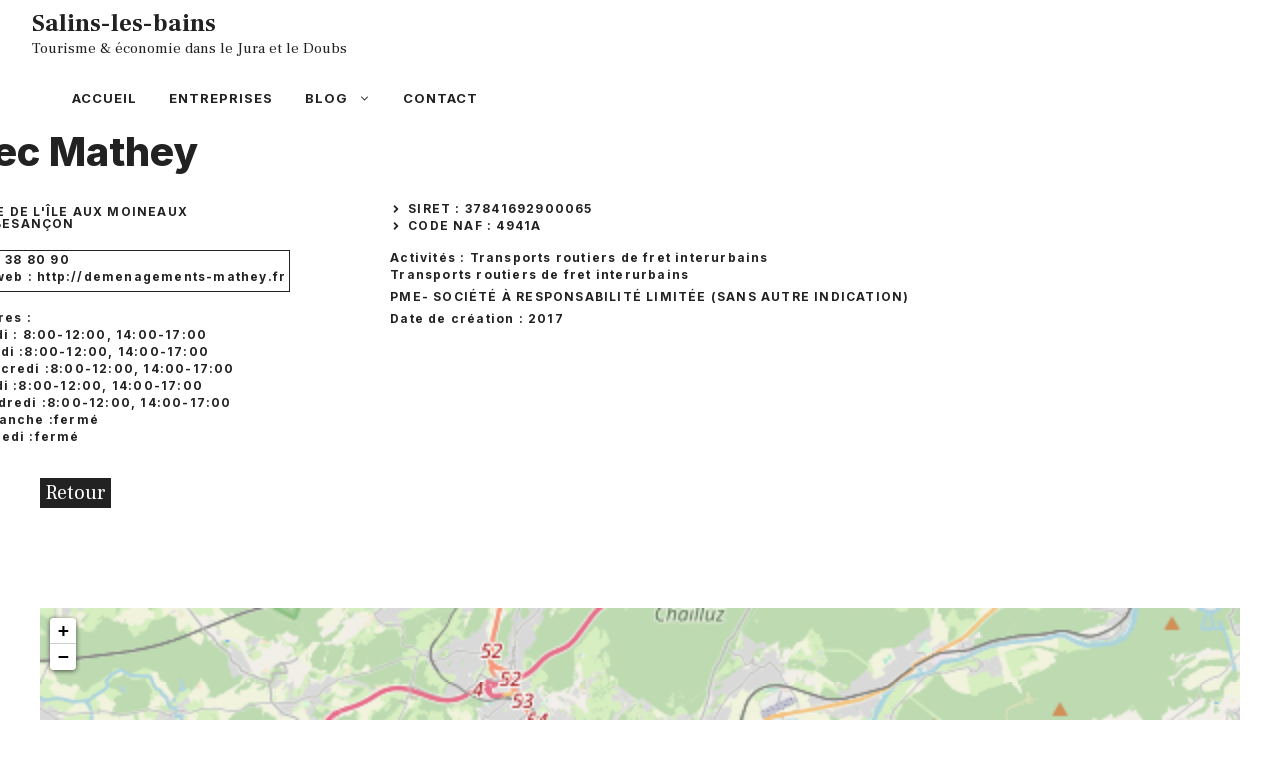

--- FILE ---
content_type: text/html; charset=UTF-8
request_url: https://www.salins-les-bains.com/entreprise/avec-mathey-besancon/
body_size: 13173
content:
<!DOCTYPE html>
<html lang="fr-FR">
<head>
	<meta charset="UTF-8">
	<title>Avec Mathey &#8211; Besançon &#8211; Salins-les-bains</title>
<meta name='robots' content='max-image-preview:large' />
<meta name="viewport" content="width=device-width, initial-scale=1"><link href='https://fonts.gstatic.com' crossorigin rel='preconnect' />
<link href='https://fonts.googleapis.com' crossorigin rel='preconnect' />
<link rel="alternate" type="application/rss+xml" title="Salins-les-bains &raquo; Flux" href="https://www.salins-les-bains.com/feed/" />
<link rel="alternate" title="oEmbed (JSON)" type="application/json+oembed" href="https://www.salins-les-bains.com/wp-json/oembed/1.0/embed?url=https%3A%2F%2Fwww.salins-les-bains.com%2Fentreprise%2Favec-mathey-besancon%2F" />
<link rel="alternate" title="oEmbed (XML)" type="text/xml+oembed" href="https://www.salins-les-bains.com/wp-json/oembed/1.0/embed?url=https%3A%2F%2Fwww.salins-les-bains.com%2Fentreprise%2Favec-mathey-besancon%2F&#038;format=xml" />
<style id='wp-img-auto-sizes-contain-inline-css'>
img:is([sizes=auto i],[sizes^="auto," i]){contain-intrinsic-size:3000px 1500px}
/*# sourceURL=wp-img-auto-sizes-contain-inline-css */
</style>
<style id='wp-emoji-styles-inline-css'>

	img.wp-smiley, img.emoji {
		display: inline !important;
		border: none !important;
		box-shadow: none !important;
		height: 1em !important;
		width: 1em !important;
		margin: 0 0.07em !important;
		vertical-align: -0.1em !important;
		background: none !important;
		padding: 0 !important;
	}
/*# sourceURL=wp-emoji-styles-inline-css */
</style>
<style id='wp-block-library-inline-css'>
:root{--wp-block-synced-color:#7a00df;--wp-block-synced-color--rgb:122,0,223;--wp-bound-block-color:var(--wp-block-synced-color);--wp-editor-canvas-background:#ddd;--wp-admin-theme-color:#007cba;--wp-admin-theme-color--rgb:0,124,186;--wp-admin-theme-color-darker-10:#006ba1;--wp-admin-theme-color-darker-10--rgb:0,107,160.5;--wp-admin-theme-color-darker-20:#005a87;--wp-admin-theme-color-darker-20--rgb:0,90,135;--wp-admin-border-width-focus:2px}@media (min-resolution:192dpi){:root{--wp-admin-border-width-focus:1.5px}}.wp-element-button{cursor:pointer}:root .has-very-light-gray-background-color{background-color:#eee}:root .has-very-dark-gray-background-color{background-color:#313131}:root .has-very-light-gray-color{color:#eee}:root .has-very-dark-gray-color{color:#313131}:root .has-vivid-green-cyan-to-vivid-cyan-blue-gradient-background{background:linear-gradient(135deg,#00d084,#0693e3)}:root .has-purple-crush-gradient-background{background:linear-gradient(135deg,#34e2e4,#4721fb 50%,#ab1dfe)}:root .has-hazy-dawn-gradient-background{background:linear-gradient(135deg,#faaca8,#dad0ec)}:root .has-subdued-olive-gradient-background{background:linear-gradient(135deg,#fafae1,#67a671)}:root .has-atomic-cream-gradient-background{background:linear-gradient(135deg,#fdd79a,#004a59)}:root .has-nightshade-gradient-background{background:linear-gradient(135deg,#330968,#31cdcf)}:root .has-midnight-gradient-background{background:linear-gradient(135deg,#020381,#2874fc)}:root{--wp--preset--font-size--normal:16px;--wp--preset--font-size--huge:42px}.has-regular-font-size{font-size:1em}.has-larger-font-size{font-size:2.625em}.has-normal-font-size{font-size:var(--wp--preset--font-size--normal)}.has-huge-font-size{font-size:var(--wp--preset--font-size--huge)}.has-text-align-center{text-align:center}.has-text-align-left{text-align:left}.has-text-align-right{text-align:right}.has-fit-text{white-space:nowrap!important}#end-resizable-editor-section{display:none}.aligncenter{clear:both}.items-justified-left{justify-content:flex-start}.items-justified-center{justify-content:center}.items-justified-right{justify-content:flex-end}.items-justified-space-between{justify-content:space-between}.screen-reader-text{border:0;clip-path:inset(50%);height:1px;margin:-1px;overflow:hidden;padding:0;position:absolute;width:1px;word-wrap:normal!important}.screen-reader-text:focus{background-color:#ddd;clip-path:none;color:#444;display:block;font-size:1em;height:auto;left:5px;line-height:normal;padding:15px 23px 14px;text-decoration:none;top:5px;width:auto;z-index:100000}html :where(.has-border-color){border-style:solid}html :where([style*=border-top-color]){border-top-style:solid}html :where([style*=border-right-color]){border-right-style:solid}html :where([style*=border-bottom-color]){border-bottom-style:solid}html :where([style*=border-left-color]){border-left-style:solid}html :where([style*=border-width]){border-style:solid}html :where([style*=border-top-width]){border-top-style:solid}html :where([style*=border-right-width]){border-right-style:solid}html :where([style*=border-bottom-width]){border-bottom-style:solid}html :where([style*=border-left-width]){border-left-style:solid}html :where(img[class*=wp-image-]){height:auto;max-width:100%}:where(figure){margin:0 0 1em}html :where(.is-position-sticky){--wp-admin--admin-bar--position-offset:var(--wp-admin--admin-bar--height,0px)}@media screen and (max-width:600px){html :where(.is-position-sticky){--wp-admin--admin-bar--position-offset:0px}}

/*# sourceURL=wp-block-library-inline-css */
</style><style id='wp-block-paragraph-inline-css'>
.is-small-text{font-size:.875em}.is-regular-text{font-size:1em}.is-large-text{font-size:2.25em}.is-larger-text{font-size:3em}.has-drop-cap:not(:focus):first-letter{float:left;font-size:8.4em;font-style:normal;font-weight:100;line-height:.68;margin:.05em .1em 0 0;text-transform:uppercase}body.rtl .has-drop-cap:not(:focus):first-letter{float:none;margin-left:.1em}p.has-drop-cap.has-background{overflow:hidden}:root :where(p.has-background){padding:1.25em 2.375em}:where(p.has-text-color:not(.has-link-color)) a{color:inherit}p.has-text-align-left[style*="writing-mode:vertical-lr"],p.has-text-align-right[style*="writing-mode:vertical-rl"]{rotate:180deg}
/*# sourceURL=https://www.salins-les-bains.com/wp-includes/blocks/paragraph/style.min.css */
</style>
<style id='global-styles-inline-css'>
:root{--wp--preset--aspect-ratio--square: 1;--wp--preset--aspect-ratio--4-3: 4/3;--wp--preset--aspect-ratio--3-4: 3/4;--wp--preset--aspect-ratio--3-2: 3/2;--wp--preset--aspect-ratio--2-3: 2/3;--wp--preset--aspect-ratio--16-9: 16/9;--wp--preset--aspect-ratio--9-16: 9/16;--wp--preset--color--black: #000000;--wp--preset--color--cyan-bluish-gray: #abb8c3;--wp--preset--color--white: #ffffff;--wp--preset--color--pale-pink: #f78da7;--wp--preset--color--vivid-red: #cf2e2e;--wp--preset--color--luminous-vivid-orange: #ff6900;--wp--preset--color--luminous-vivid-amber: #fcb900;--wp--preset--color--light-green-cyan: #7bdcb5;--wp--preset--color--vivid-green-cyan: #00d084;--wp--preset--color--pale-cyan-blue: #8ed1fc;--wp--preset--color--vivid-cyan-blue: #0693e3;--wp--preset--color--vivid-purple: #9b51e0;--wp--preset--color--contrast: var(--contrast);--wp--preset--color--contrast-2: var(--contrast-2);--wp--preset--color--contrast-3: var(--contrast-3);--wp--preset--color--base: var(--base);--wp--preset--color--base-2: var(--base-2);--wp--preset--color--base-3: var(--base-3);--wp--preset--color--accent: var(--accent);--wp--preset--gradient--vivid-cyan-blue-to-vivid-purple: linear-gradient(135deg,rgb(6,147,227) 0%,rgb(155,81,224) 100%);--wp--preset--gradient--light-green-cyan-to-vivid-green-cyan: linear-gradient(135deg,rgb(122,220,180) 0%,rgb(0,208,130) 100%);--wp--preset--gradient--luminous-vivid-amber-to-luminous-vivid-orange: linear-gradient(135deg,rgb(252,185,0) 0%,rgb(255,105,0) 100%);--wp--preset--gradient--luminous-vivid-orange-to-vivid-red: linear-gradient(135deg,rgb(255,105,0) 0%,rgb(207,46,46) 100%);--wp--preset--gradient--very-light-gray-to-cyan-bluish-gray: linear-gradient(135deg,rgb(238,238,238) 0%,rgb(169,184,195) 100%);--wp--preset--gradient--cool-to-warm-spectrum: linear-gradient(135deg,rgb(74,234,220) 0%,rgb(151,120,209) 20%,rgb(207,42,186) 40%,rgb(238,44,130) 60%,rgb(251,105,98) 80%,rgb(254,248,76) 100%);--wp--preset--gradient--blush-light-purple: linear-gradient(135deg,rgb(255,206,236) 0%,rgb(152,150,240) 100%);--wp--preset--gradient--blush-bordeaux: linear-gradient(135deg,rgb(254,205,165) 0%,rgb(254,45,45) 50%,rgb(107,0,62) 100%);--wp--preset--gradient--luminous-dusk: linear-gradient(135deg,rgb(255,203,112) 0%,rgb(199,81,192) 50%,rgb(65,88,208) 100%);--wp--preset--gradient--pale-ocean: linear-gradient(135deg,rgb(255,245,203) 0%,rgb(182,227,212) 50%,rgb(51,167,181) 100%);--wp--preset--gradient--electric-grass: linear-gradient(135deg,rgb(202,248,128) 0%,rgb(113,206,126) 100%);--wp--preset--gradient--midnight: linear-gradient(135deg,rgb(2,3,129) 0%,rgb(40,116,252) 100%);--wp--preset--font-size--small: 13px;--wp--preset--font-size--medium: 20px;--wp--preset--font-size--large: 36px;--wp--preset--font-size--x-large: 42px;--wp--preset--spacing--20: 0.44rem;--wp--preset--spacing--30: 0.67rem;--wp--preset--spacing--40: 1rem;--wp--preset--spacing--50: 1.5rem;--wp--preset--spacing--60: 2.25rem;--wp--preset--spacing--70: 3.38rem;--wp--preset--spacing--80: 5.06rem;--wp--preset--shadow--natural: 6px 6px 9px rgba(0, 0, 0, 0.2);--wp--preset--shadow--deep: 12px 12px 50px rgba(0, 0, 0, 0.4);--wp--preset--shadow--sharp: 6px 6px 0px rgba(0, 0, 0, 0.2);--wp--preset--shadow--outlined: 6px 6px 0px -3px rgb(255, 255, 255), 6px 6px rgb(0, 0, 0);--wp--preset--shadow--crisp: 6px 6px 0px rgb(0, 0, 0);}:where(.is-layout-flex){gap: 0.5em;}:where(.is-layout-grid){gap: 0.5em;}body .is-layout-flex{display: flex;}.is-layout-flex{flex-wrap: wrap;align-items: center;}.is-layout-flex > :is(*, div){margin: 0;}body .is-layout-grid{display: grid;}.is-layout-grid > :is(*, div){margin: 0;}:where(.wp-block-columns.is-layout-flex){gap: 2em;}:where(.wp-block-columns.is-layout-grid){gap: 2em;}:where(.wp-block-post-template.is-layout-flex){gap: 1.25em;}:where(.wp-block-post-template.is-layout-grid){gap: 1.25em;}.has-black-color{color: var(--wp--preset--color--black) !important;}.has-cyan-bluish-gray-color{color: var(--wp--preset--color--cyan-bluish-gray) !important;}.has-white-color{color: var(--wp--preset--color--white) !important;}.has-pale-pink-color{color: var(--wp--preset--color--pale-pink) !important;}.has-vivid-red-color{color: var(--wp--preset--color--vivid-red) !important;}.has-luminous-vivid-orange-color{color: var(--wp--preset--color--luminous-vivid-orange) !important;}.has-luminous-vivid-amber-color{color: var(--wp--preset--color--luminous-vivid-amber) !important;}.has-light-green-cyan-color{color: var(--wp--preset--color--light-green-cyan) !important;}.has-vivid-green-cyan-color{color: var(--wp--preset--color--vivid-green-cyan) !important;}.has-pale-cyan-blue-color{color: var(--wp--preset--color--pale-cyan-blue) !important;}.has-vivid-cyan-blue-color{color: var(--wp--preset--color--vivid-cyan-blue) !important;}.has-vivid-purple-color{color: var(--wp--preset--color--vivid-purple) !important;}.has-black-background-color{background-color: var(--wp--preset--color--black) !important;}.has-cyan-bluish-gray-background-color{background-color: var(--wp--preset--color--cyan-bluish-gray) !important;}.has-white-background-color{background-color: var(--wp--preset--color--white) !important;}.has-pale-pink-background-color{background-color: var(--wp--preset--color--pale-pink) !important;}.has-vivid-red-background-color{background-color: var(--wp--preset--color--vivid-red) !important;}.has-luminous-vivid-orange-background-color{background-color: var(--wp--preset--color--luminous-vivid-orange) !important;}.has-luminous-vivid-amber-background-color{background-color: var(--wp--preset--color--luminous-vivid-amber) !important;}.has-light-green-cyan-background-color{background-color: var(--wp--preset--color--light-green-cyan) !important;}.has-vivid-green-cyan-background-color{background-color: var(--wp--preset--color--vivid-green-cyan) !important;}.has-pale-cyan-blue-background-color{background-color: var(--wp--preset--color--pale-cyan-blue) !important;}.has-vivid-cyan-blue-background-color{background-color: var(--wp--preset--color--vivid-cyan-blue) !important;}.has-vivid-purple-background-color{background-color: var(--wp--preset--color--vivid-purple) !important;}.has-black-border-color{border-color: var(--wp--preset--color--black) !important;}.has-cyan-bluish-gray-border-color{border-color: var(--wp--preset--color--cyan-bluish-gray) !important;}.has-white-border-color{border-color: var(--wp--preset--color--white) !important;}.has-pale-pink-border-color{border-color: var(--wp--preset--color--pale-pink) !important;}.has-vivid-red-border-color{border-color: var(--wp--preset--color--vivid-red) !important;}.has-luminous-vivid-orange-border-color{border-color: var(--wp--preset--color--luminous-vivid-orange) !important;}.has-luminous-vivid-amber-border-color{border-color: var(--wp--preset--color--luminous-vivid-amber) !important;}.has-light-green-cyan-border-color{border-color: var(--wp--preset--color--light-green-cyan) !important;}.has-vivid-green-cyan-border-color{border-color: var(--wp--preset--color--vivid-green-cyan) !important;}.has-pale-cyan-blue-border-color{border-color: var(--wp--preset--color--pale-cyan-blue) !important;}.has-vivid-cyan-blue-border-color{border-color: var(--wp--preset--color--vivid-cyan-blue) !important;}.has-vivid-purple-border-color{border-color: var(--wp--preset--color--vivid-purple) !important;}.has-vivid-cyan-blue-to-vivid-purple-gradient-background{background: var(--wp--preset--gradient--vivid-cyan-blue-to-vivid-purple) !important;}.has-light-green-cyan-to-vivid-green-cyan-gradient-background{background: var(--wp--preset--gradient--light-green-cyan-to-vivid-green-cyan) !important;}.has-luminous-vivid-amber-to-luminous-vivid-orange-gradient-background{background: var(--wp--preset--gradient--luminous-vivid-amber-to-luminous-vivid-orange) !important;}.has-luminous-vivid-orange-to-vivid-red-gradient-background{background: var(--wp--preset--gradient--luminous-vivid-orange-to-vivid-red) !important;}.has-very-light-gray-to-cyan-bluish-gray-gradient-background{background: var(--wp--preset--gradient--very-light-gray-to-cyan-bluish-gray) !important;}.has-cool-to-warm-spectrum-gradient-background{background: var(--wp--preset--gradient--cool-to-warm-spectrum) !important;}.has-blush-light-purple-gradient-background{background: var(--wp--preset--gradient--blush-light-purple) !important;}.has-blush-bordeaux-gradient-background{background: var(--wp--preset--gradient--blush-bordeaux) !important;}.has-luminous-dusk-gradient-background{background: var(--wp--preset--gradient--luminous-dusk) !important;}.has-pale-ocean-gradient-background{background: var(--wp--preset--gradient--pale-ocean) !important;}.has-electric-grass-gradient-background{background: var(--wp--preset--gradient--electric-grass) !important;}.has-midnight-gradient-background{background: var(--wp--preset--gradient--midnight) !important;}.has-small-font-size{font-size: var(--wp--preset--font-size--small) !important;}.has-medium-font-size{font-size: var(--wp--preset--font-size--medium) !important;}.has-large-font-size{font-size: var(--wp--preset--font-size--large) !important;}.has-x-large-font-size{font-size: var(--wp--preset--font-size--x-large) !important;}
/*# sourceURL=global-styles-inline-css */
</style>

<style id='classic-theme-styles-inline-css'>
/*! This file is auto-generated */
.wp-block-button__link{color:#fff;background-color:#32373c;border-radius:9999px;box-shadow:none;text-decoration:none;padding:calc(.667em + 2px) calc(1.333em + 2px);font-size:1.125em}.wp-block-file__button{background:#32373c;color:#fff;text-decoration:none}
/*# sourceURL=/wp-includes/css/classic-themes.min.css */
</style>
<link rel='stylesheet' id='contact-form-7-css' href='https://www.salins-les-bains.com/wp-content/plugins/contact-form-7/includes/css/styles.css?ver=6.1.4' media='all' />
<link rel='stylesheet' id='generate-style-css' href='https://www.salins-les-bains.com/wp-content/themes/generatepress/assets/css/main.min.css?ver=3.6.0' media='all' />
<style id='generate-style-inline-css'>
.no-featured-image-padding .featured-image {margin-left:-30px;margin-right:-20px;}.post-image-above-header .no-featured-image-padding .inside-article .featured-image {margin-top:-80px;}@media (max-width:768px){.no-featured-image-padding .featured-image {margin-left:-24px;margin-right:-24px;}.post-image-above-header .no-featured-image-padding .inside-article .featured-image {margin-top:-16px;}}
.is-right-sidebar{width:45%;}.is-left-sidebar{width:30%;}.site-content .content-area{width:100%;}@media (max-width: 768px){.main-navigation .menu-toggle,.sidebar-nav-mobile:not(#sticky-placeholder){display:block;}.main-navigation ul,.gen-sidebar-nav,.main-navigation:not(.slideout-navigation):not(.toggled) .main-nav > ul,.has-inline-mobile-toggle #site-navigation .inside-navigation > *:not(.navigation-search):not(.main-nav){display:none;}.nav-align-right .inside-navigation,.nav-align-center .inside-navigation{justify-content:space-between;}}
.dynamic-author-image-rounded{border-radius:100%;}.dynamic-featured-image, .dynamic-author-image{vertical-align:middle;}.one-container.blog .dynamic-content-template:not(:last-child), .one-container.archive .dynamic-content-template:not(:last-child){padding-bottom:0px;}.dynamic-entry-excerpt > p:last-child{margin-bottom:0px;}
/*# sourceURL=generate-style-inline-css */
</style>
<link rel='stylesheet' id='generate-google-fonts-css' href='https://fonts.googleapis.com/css?family=Frank+Ruhl+Libre%3A300%2Cregular%2C500%2C700%2C900%7CInter%3A100%2C200%2C300%2Cregular%2C500%2C600%2C700%2C800%2C900&#038;display=auto&#038;ver=3.6.0' media='all' />
<link rel='stylesheet' id='generatepress-dynamic-css' href='https://www.salins-les-bains.com/wp-content/uploads/generatepress/style.min.css?ver=1761082039' media='all' />
<style id='generateblocks-inline-css'>
.gb-container-215ca2b7{margin-top:30px;margin-right:30px;margin-bottom:0px;position:relative;z-index:10;}.gb-grid-wrapper > .gb-grid-column-215ca2b7 > .gb-container{display:flex;flex-direction:column;height:100%;}.gb-container-85529cf0{margin-top:-60px;background-color:var(--contrast);color:var(--base-3);}.gb-container-85529cf0 > .gb-inside-container{padding:120px 30px 100px;max-width:1200px;margin-left:auto;margin-right:auto;}.gb-grid-wrapper > .gb-grid-column-85529cf0 > .gb-container{display:flex;flex-direction:column;height:100%;}.gb-grid-wrapper > .gb-grid-column-1a8bf5cb{width:33.33%;}.gb-grid-wrapper > .gb-grid-column-1a8bf5cb > .gb-container{display:flex;flex-direction:column;height:100%;}.gb-container-db173c73{text-align:center;}.gb-grid-wrapper > .gb-grid-column-db173c73{width:33.33%;}.gb-grid-wrapper > .gb-grid-column-db173c73 > .gb-container{display:flex;flex-direction:column;height:100%;}.gb-grid-wrapper > .gb-grid-column-6da1cb9a{width:33.33%;}.gb-grid-wrapper > .gb-grid-column-6da1cb9a > .gb-container{display:flex;flex-direction:column;height:100%;}.gb-container-4c174993{max-width:1200px;margin-left:auto;margin-right:auto;}.gb-container-4c174993 > .gb-inside-container{max-width:1200px;margin-left:auto;margin-right:auto;}.gb-grid-wrapper > .gb-grid-column-4c174993 > .gb-container{display:flex;flex-direction:column;height:100%;}.gb-container-b2a42cb5{margin-bottom:0px;}.gb-container-b2a42cb5 > .gb-inside-container{max-width:1200px;margin-left:auto;margin-right:auto;}.gb-grid-wrapper > .gb-grid-column-b2a42cb5 > .gb-container{display:flex;flex-direction:column;height:100%;}.gb-container-39ac12ec{margin-bottom:20px;}.gb-grid-wrapper > .gb-grid-column-39ac12ec{width:50%;}.gb-grid-wrapper > .gb-grid-column-39ac12ec > .gb-container{display:flex;flex-direction:column;height:100%;}.gb-container-39ac12ec.inline-post-meta-area > .gb-inside-container{display:flex;align-items:center;justify-content:flex-start;}.gb-container-728611a8{border:1px solid;}.gb-container-728611a8 > .gb-inside-container{padding:3px;max-width:1200px;margin-left:auto;margin-right:auto;}.gb-grid-wrapper > .gb-grid-column-728611a8 > .gb-container{display:flex;flex-direction:column;height:100%;}.gb-container-c7148800{margin-bottom:5px;}.gb-container-c7148800 > .gb-inside-container{max-width:1200px;margin-left:auto;margin-right:auto;}.gb-grid-wrapper > .gb-grid-column-c7148800 > .gb-container{display:flex;flex-direction:column;height:100%;}.gb-container-406f404d{margin-left:20px;border-top-left-radius:5px;border-bottom-left-radius:5px;border-left-width:1px;border-left-style:solid;}.gb-container-406f404d > .gb-inside-container{padding-left:10px;max-width:1200px;margin-left:auto;margin-right:auto;}.gb-grid-wrapper > .gb-grid-column-406f404d > .gb-container{display:flex;flex-direction:column;height:100%;}.gb-container-9ebdfd1b{margin-top:55px;}.gb-grid-wrapper > .gb-grid-column-9ebdfd1b{width:50%;}.gb-grid-wrapper > .gb-grid-column-9ebdfd1b > .gb-container{display:flex;flex-direction:column;height:100%;}.gb-container-f20d79b9{margin-bottom:10px;}.gb-container-f20d79b9 > .gb-inside-container{max-width:1200px;margin-left:auto;margin-right:auto;}.gb-grid-wrapper > .gb-grid-column-f20d79b9 > .gb-container{display:flex;flex-direction:column;height:100%;}.gb-container-62b0276c{margin-bottom:10px;}.gb-container-62b0276c > .gb-inside-container{max-width:1200px;margin-left:auto;margin-right:auto;}.gb-grid-wrapper > .gb-grid-column-62b0276c > .gb-container{display:flex;flex-direction:column;height:100%;}.gb-container-652166e2{margin-bottom:10px;}.gb-grid-wrapper > .gb-grid-column-652166e2{width:100%;}.gb-grid-wrapper > .gb-grid-column-652166e2 > .gb-container{display:flex;flex-direction:column;height:100%;}.gb-container-652166e2.inline-post-meta-area > .gb-inside-container{display:flex;align-items:center;justify-content:flex-start;}.gb-container-8b2f8baf > .gb-inside-container{max-width:1200px;margin-left:auto;margin-right:auto;}.gb-grid-wrapper > .gb-grid-column-8b2f8baf > .gb-container{display:flex;flex-direction:column;height:100%;}.gb-container-3c9e3b55 > .gb-inside-container{max-width:1200px;margin-left:auto;margin-right:auto;}.gb-grid-wrapper > .gb-grid-column-3c9e3b55 > .gb-container{display:flex;flex-direction:column;height:100%;}.gb-container-a60b50c6{margin-top:100px;min-height:500px;max-width:1200px;margin-left:auto;margin-right:auto;}.gb-grid-wrapper > .gb-grid-column-a60b50c6 > .gb-container{display:flex;flex-direction:column;height:100%;}h2.gb-headline-63d5de93{text-align:right;margin-bottom:0px;display:flex;justify-content:flex-end;align-items:center;}h2.gb-headline-63d5de93 .gb-icon{line-height:0;color:#4e72ce;display:inline-flex;}h2.gb-headline-63d5de93 .gb-icon svg{width:120px;height:120px;fill:currentColor;}p.gb-headline-29bd7637{font-size:17px;margin-bottom:5px;color:var(--base-3);}div.gb-headline-ca0bf125{text-align:left;padding-right:0px;margin-right:5px;}div.gb-headline-1703c910{text-align:left;padding-left:0px;margin-left:0px;}div.gb-headline-f76194e1{text-transform:lowercase;margin-bottom:5px;display:flex;align-items:center;}div.gb-headline-f76194e1 .gb-icon{line-height:0;padding-right:0.5em;display:inline-flex;}div.gb-headline-f76194e1 .gb-icon svg{width:1em;height:1em;fill:currentColor;}div.gb-headline-6c6e32e7{text-transform:lowercase;margin-bottom:5px;display:flex;align-items:center;}div.gb-headline-6c6e32e7 .gb-icon{line-height:0;padding-right:0.5em;display:inline-flex;}div.gb-headline-6c6e32e7 .gb-icon svg{width:1em;height:1em;fill:currentColor;}div.gb-headline-791fda9b{text-transform:lowercase;margin-bottom:5px;display:flex;align-items:center;}div.gb-headline-791fda9b .gb-icon{line-height:0;padding-right:0.5em;display:inline-flex;}div.gb-headline-791fda9b .gb-icon svg{width:1em;height:1em;fill:currentColor;}div.gb-headline-d98a1b72{text-transform:lowercase;margin-top:20px;margin-bottom:5px;display:flex;align-items:center;}div.gb-headline-d98a1b72 .gb-icon{line-height:0;padding-right:0.5em;display:inline-flex;}div.gb-headline-d98a1b72 .gb-icon svg{width:1em;height:1em;fill:currentColor;}div.gb-headline-0d29104f{text-transform:lowercase;margin-bottom:5px;}div.gb-headline-2398ae65{text-transform:lowercase;margin-bottom:5px;}div.gb-headline-769bbb18{text-transform:lowercase;margin-bottom:5px;}div.gb-headline-c0148191{text-transform:lowercase;margin-bottom:5px;}div.gb-headline-4bcca2cd{text-transform:lowercase;margin-bottom:5px;}div.gb-headline-68d66ea8{text-transform:lowercase;margin-bottom:5px;}div.gb-headline-6cebc73c{text-transform:lowercase;margin-bottom:5px;}div.gb-headline-2961dbe8{text-transform:uppercase;margin-top:20px;margin-bottom:5px;display:flex;align-items:center;}div.gb-headline-2961dbe8 .gb-icon{line-height:0;padding-right:0.5em;display:inline-flex;}div.gb-headline-2961dbe8 .gb-icon svg{width:1em;height:1em;fill:currentColor;}div.gb-headline-2703d49a{text-align:left;padding-right:0px;margin-right:5px;display:flex;justify-content:flex-start;align-items:center;}div.gb-headline-2703d49a .gb-icon{line-height:0;padding-right:0.5em;display:inline-flex;}div.gb-headline-2703d49a .gb-icon svg{width:1em;height:1em;fill:currentColor;}div.gb-headline-4dd3e2a5{text-transform:initial;margin-top:20px;margin-bottom:5px;}div.gb-headline-633473f2{text-transform:initial;text-align:left;padding-right:0px;margin-right:5px;}div.gb-headline-d5cf7f8e{text-align:left;padding-left:0px;margin-left:0px;}div.gb-headline-1cbf1ccc{text-align:left;padding-left:0px;margin-left:0px;}div.gb-headline-52c6c7b3{text-transform:initial;text-align:left;padding-left:0px;}.gb-grid-wrapper-aea9c088{display:flex;flex-wrap:wrap;}.gb-grid-wrapper-aea9c088 > .gb-grid-column{box-sizing:border-box;}.gb-grid-wrapper-d1a34353{display:flex;flex-wrap:wrap;margin-left:-100px;}.gb-grid-wrapper-d1a34353 > .gb-grid-column{box-sizing:border-box;padding-left:100px;}.gb-grid-wrapper-a25978ee{display:flex;flex-wrap:wrap;}.gb-grid-wrapper-a25978ee > .gb-grid-column{box-sizing:border-box;}.gb-button-wrapper{display:flex;flex-wrap:wrap;align-items:flex-start;justify-content:flex-start;clear:both;}.gb-button-wrapper-a18c1c1d{justify-content:center;}.gb-button-wrapper a.gb-button-67824a07, .gb-button-wrapper a.gb-button-67824a07:visited{font-size:17px;padding:0;margin-right:20px;color:var(--base-3);text-decoration:none;display:inline-flex;align-items:center;justify-content:center;text-align:center;}.gb-button-wrapper a.gb-button-67824a07:hover, .gb-button-wrapper a.gb-button-67824a07:active, .gb-button-wrapper a.gb-button-67824a07:focus{color:var(--base-2);}.gb-button-wrapper a.gb-button-9d1c1486, .gb-button-wrapper a.gb-button-9d1c1486:visited{padding:0 5px;margin-top:30px;background-color:var(--contrast);color:#ffffff;text-decoration:none;display:inline-flex;align-items:center;justify-content:center;text-align:center;}.gb-button-wrapper a.gb-button-9d1c1486:hover, .gb-button-wrapper a.gb-button-9d1c1486:active, .gb-button-wrapper a.gb-button-9d1c1486:focus{background-color:var(--accent);color:#ffffff;}@media (max-width: 1024px) {.gb-container-85529cf0 > .gb-inside-container{padding:120px 60px;}}@media (max-width: 767px) {.gb-container-85529cf0 > .gb-inside-container{padding:100px 40px;}.gb-grid-wrapper > .gb-grid-column-1a8bf5cb{width:100%;}.gb-grid-wrapper > .gb-grid-column-db173c73{width:100%;}.gb-grid-wrapper > .gb-grid-column-6da1cb9a{width:100%;}.gb-grid-wrapper > .gb-grid-column-39ac12ec{width:100%;}.gb-grid-wrapper > .gb-grid-column-9ebdfd1b{width:100%;}.gb-grid-wrapper > .gb-grid-column-652166e2{width:100%;}.gb-button-wrapper-a18c1c1d{justify-content:flex-start;}}:root{--gb-container-width:1200px;}.gb-container .wp-block-image img{vertical-align:middle;}.gb-grid-wrapper .wp-block-image{margin-bottom:0;}.gb-highlight{background:none;}.gb-shape{line-height:0;}
/*# sourceURL=generateblocks-inline-css */
</style>
<link rel='stylesheet' id='generate-navigation-branding-css' href='https://www.salins-les-bains.com/wp-content/plugins/gp-premium/menu-plus/functions/css/navigation-branding-flex.min.css?ver=2.5.5' media='all' />
<style id='generate-navigation-branding-inline-css'>
@media (max-width: 768px){.site-header, #site-navigation, #sticky-navigation{display:none !important;opacity:0.0;}#mobile-header{display:block !important;width:100% !important;}#mobile-header .main-nav > ul{display:none;}#mobile-header.toggled .main-nav > ul, #mobile-header .menu-toggle, #mobile-header .mobile-bar-items{display:block;}#mobile-header .main-nav{-ms-flex:0 0 100%;flex:0 0 100%;-webkit-box-ordinal-group:5;-ms-flex-order:4;order:4;}}.main-navigation.has-branding .inside-navigation.grid-container, .main-navigation.has-branding.grid-container .inside-navigation:not(.grid-container){padding:0px 20px 0px 30px;}.main-navigation.has-branding:not(.grid-container) .inside-navigation:not(.grid-container) .navigation-branding{margin-left:10px;}.navigation-branding img, .site-logo.mobile-header-logo img{height:60px;width:auto;}.navigation-branding .main-title{line-height:60px;}@media (max-width: 768px){.main-navigation.has-branding.nav-align-center .menu-bar-items, .main-navigation.has-sticky-branding.navigation-stick.nav-align-center .menu-bar-items{margin-left:auto;}.navigation-branding{margin-right:auto;margin-left:10px;}.navigation-branding .main-title, .mobile-header-navigation .site-logo{margin-left:10px;}.main-navigation.has-branding .inside-navigation.grid-container{padding:0px;}.navigation-branding img, .site-logo.mobile-header-logo{height:40px;}.navigation-branding .main-title{line-height:40px;}}
/*# sourceURL=generate-navigation-branding-inline-css */
</style>
<link rel="https://api.w.org/" href="https://www.salins-les-bains.com/wp-json/" /><link rel="alternate" title="JSON" type="application/json" href="https://www.salins-les-bains.com/wp-json/wp/v2/entreprise/10555" /><link rel="EditURI" type="application/rsd+xml" title="RSD" href="https://www.salins-les-bains.com/xmlrpc.php?rsd" />
<meta name="generator" content="WordPress 6.9" />
<link rel="canonical" href="https://www.salins-les-bains.com/entreprise/avec-mathey-besancon/" />
<link rel='shortlink' href='https://www.salins-les-bains.com/?p=10555' />
<!-- Google Tag Manager -->
<script>(function(w,d,s,l,i){w[l]=w[l]||[];w[l].push({'gtm.start':
new Date().getTime(),event:'gtm.js'});var f=d.getElementsByTagName(s)[0],
j=d.createElement(s),dl=l!='dataLayer'?'&l='+l:'';j.async=true;j.src=
'https://www.googletagmanager.com/gtm.js?id='+i+dl;f.parentNode.insertBefore(j,f);
})(window,document,'script','dataLayer','GTM-T7HRF63');</script>
<!-- End Google Tag Manager --><link rel="icon" href="https://www.salins-les-bains.com/wp-content/uploads/2021/05/cropped-android-chrome-512x512-1-32x32.png" sizes="32x32" />
<link rel="icon" href="https://www.salins-les-bains.com/wp-content/uploads/2021/05/cropped-android-chrome-512x512-1-192x192.png" sizes="192x192" />
<link rel="apple-touch-icon" href="https://www.salins-les-bains.com/wp-content/uploads/2021/05/cropped-android-chrome-512x512-1-180x180.png" />
<meta name="msapplication-TileImage" content="https://www.salins-les-bains.com/wp-content/uploads/2021/05/cropped-android-chrome-512x512-1-270x270.png" />
</head>

<body class="wp-singular entreprise-template-default single single-entreprise postid-10555 wp-embed-responsive wp-theme-generatepress post-image-above-header post-image-aligned-center sticky-menu-fade mobile-header no-sidebar nav-below-header separate-containers header-aligned-left dropdown-hover" itemtype="https://schema.org/Blog" itemscope>
	<!-- Google Tag Manager (noscript) -->
<noscript><iframe src="https://www.googletagmanager.com/ns.html?id=GTM-T7HRF63"
height="0" width="0" style="display:none;visibility:hidden"></iframe></noscript>
<!-- End Google Tag Manager (noscript) --><a class="screen-reader-text skip-link" href="#content" title="Aller au contenu">Aller au contenu</a>		<header class="site-header" id="masthead" aria-label="Site"  itemtype="https://schema.org/WPHeader" itemscope>
			<div class="inside-header">
				<div class="site-branding">
						<p class="main-title" itemprop="headline">
					<a href="https://www.salins-les-bains.com/" rel="home">Salins-les-bains</a>
				</p>
						<p class="site-description" itemprop="description">Tourisme & économie dans le Jura et le Doubs</p>
					</div>			</div>
		</header>
				<nav id="mobile-header" itemtype="https://schema.org/SiteNavigationElement" itemscope class="main-navigation mobile-header-navigation">
			<div class="inside-navigation grid-container grid-parent">
									<button class="menu-toggle" aria-controls="mobile-menu" aria-expanded="false">
						<span class="gp-icon icon-menu-bars"><svg viewBox="0 0 512 512" aria-hidden="true" xmlns="http://www.w3.org/2000/svg" width="1em" height="1em"><path d="M0 96c0-13.255 10.745-24 24-24h464c13.255 0 24 10.745 24 24s-10.745 24-24 24H24c-13.255 0-24-10.745-24-24zm0 160c0-13.255 10.745-24 24-24h464c13.255 0 24 10.745 24 24s-10.745 24-24 24H24c-13.255 0-24-10.745-24-24zm0 160c0-13.255 10.745-24 24-24h464c13.255 0 24 10.745 24 24s-10.745 24-24 24H24c-13.255 0-24-10.745-24-24z" /></svg><svg viewBox="0 0 512 512" aria-hidden="true" xmlns="http://www.w3.org/2000/svg" width="1em" height="1em"><path d="M71.029 71.029c9.373-9.372 24.569-9.372 33.942 0L256 222.059l151.029-151.03c9.373-9.372 24.569-9.372 33.942 0 9.372 9.373 9.372 24.569 0 33.942L289.941 256l151.03 151.029c9.372 9.373 9.372 24.569 0 33.942-9.373 9.372-24.569 9.372-33.942 0L256 289.941l-151.029 151.03c-9.373 9.372-24.569 9.372-33.942 0-9.372-9.373-9.372-24.569 0-33.942L222.059 256 71.029 104.971c-9.372-9.373-9.372-24.569 0-33.942z" /></svg></span><span class="mobile-menu">Menu</span>					</button>
					<div id="mobile-menu" class="main-nav"><ul id="menu-principal" class=" menu sf-menu"><li id="menu-item-13945" class="menu-item menu-item-type-custom menu-item-object-custom menu-item-home menu-item-13945"><a href="https://www.salins-les-bains.com/">Accueil</a></li>
<li id="menu-item-179" class="menu-item menu-item-type-post_type menu-item-object-page menu-item-179"><a href="https://www.salins-les-bains.com/entreprises-proches-de-salins-les-bains/">Entreprises</a></li>
<li id="menu-item-42" class="menu-item menu-item-type-taxonomy menu-item-object-category menu-item-has-children menu-item-42"><a href="https://www.salins-les-bains.com/category/blog/">Blog<span role="presentation" class="dropdown-menu-toggle"><span class="gp-icon icon-arrow"><svg viewBox="0 0 330 512" aria-hidden="true" xmlns="http://www.w3.org/2000/svg" width="1em" height="1em"><path d="M305.913 197.085c0 2.266-1.133 4.815-2.833 6.514L171.087 335.593c-1.7 1.7-4.249 2.832-6.515 2.832s-4.815-1.133-6.515-2.832L26.064 203.599c-1.7-1.7-2.832-4.248-2.832-6.514s1.132-4.816 2.832-6.515l14.162-14.163c1.7-1.699 3.966-2.832 6.515-2.832 2.266 0 4.815 1.133 6.515 2.832l111.316 111.317 111.316-111.317c1.7-1.699 4.249-2.832 6.515-2.832s4.815 1.133 6.515 2.832l14.162 14.163c1.7 1.7 2.833 4.249 2.833 6.515z" /></svg></span></span></a>
<ul class="sub-menu">
	<li id="menu-item-248" class="menu-item menu-item-type-taxonomy menu-item-object-category menu-item-has-children menu-item-248"><a href="https://www.salins-les-bains.com/category/blog/maison/">Maison<span role="presentation" class="dropdown-menu-toggle"><span class="gp-icon icon-arrow-right"><svg viewBox="0 0 192 512" aria-hidden="true" xmlns="http://www.w3.org/2000/svg" width="1em" height="1em" fill-rule="evenodd" clip-rule="evenodd" stroke-linejoin="round" stroke-miterlimit="1.414"><path d="M178.425 256.001c0 2.266-1.133 4.815-2.832 6.515L43.599 394.509c-1.7 1.7-4.248 2.833-6.514 2.833s-4.816-1.133-6.515-2.833l-14.163-14.162c-1.699-1.7-2.832-3.966-2.832-6.515 0-2.266 1.133-4.815 2.832-6.515l111.317-111.316L16.407 144.685c-1.699-1.7-2.832-4.249-2.832-6.515s1.133-4.815 2.832-6.515l14.163-14.162c1.7-1.7 4.249-2.833 6.515-2.833s4.815 1.133 6.514 2.833l131.994 131.993c1.7 1.7 2.832 4.249 2.832 6.515z" fill-rule="nonzero" /></svg></span></span></a>
	<ul class="sub-menu">
		<li id="menu-item-249" class="menu-item menu-item-type-taxonomy menu-item-object-category menu-item-249"><a href="https://www.salins-les-bains.com/category/blog/maison/bricolage/">Bricolage</a></li>
		<li id="menu-item-250" class="menu-item menu-item-type-taxonomy menu-item-object-category menu-item-250"><a href="https://www.salins-les-bains.com/category/blog/maison/decoration/">Décoration</a></li>
		<li id="menu-item-252" class="menu-item menu-item-type-taxonomy menu-item-object-category menu-item-252"><a href="https://www.salins-les-bains.com/category/blog/maison/interieur/">Intérieur</a></li>
		<li id="menu-item-251" class="menu-item menu-item-type-taxonomy menu-item-object-category menu-item-251"><a href="https://www.salins-les-bains.com/category/blog/maison/exterieur/">Extérieur</a></li>
		<li id="menu-item-253" class="menu-item menu-item-type-taxonomy menu-item-object-category menu-item-253"><a href="https://www.salins-les-bains.com/category/blog/maison/jardin/">Jardin</a></li>
	</ul>
</li>
	<li id="menu-item-43" class="menu-item menu-item-type-taxonomy menu-item-object-category menu-item-43"><a href="https://www.salins-les-bains.com/category/blog/bien-etre/">Bien-être</a></li>
	<li id="menu-item-44" class="menu-item menu-item-type-taxonomy menu-item-object-category menu-item-44"><a href="https://www.salins-les-bains.com/category/blog/loisirs/">Loisirs</a></li>
	<li id="menu-item-94" class="menu-item menu-item-type-taxonomy menu-item-object-category menu-item-94"><a href="https://www.salins-les-bains.com/category/blog/finance/">Finance</a></li>
	<li id="menu-item-469" class="menu-item menu-item-type-taxonomy menu-item-object-category menu-item-469"><a href="https://www.salins-les-bains.com/category/blog/business/">Business</a></li>
</ul>
</li>
<li id="menu-item-41" class="menu-item menu-item-type-post_type menu-item-object-page menu-item-41"><a href="https://www.salins-les-bains.com/contact/">Contact</a></li>
</ul></div>			</div><!-- .inside-navigation -->
		</nav><!-- #site-navigation -->
				<nav class="main-navigation sub-menu-right" id="site-navigation" aria-label="Principal"  itemtype="https://schema.org/SiteNavigationElement" itemscope>
			<div class="inside-navigation grid-container">
								<button class="menu-toggle" aria-controls="primary-menu" aria-expanded="false">
					<span class="gp-icon icon-menu-bars"><svg viewBox="0 0 512 512" aria-hidden="true" xmlns="http://www.w3.org/2000/svg" width="1em" height="1em"><path d="M0 96c0-13.255 10.745-24 24-24h464c13.255 0 24 10.745 24 24s-10.745 24-24 24H24c-13.255 0-24-10.745-24-24zm0 160c0-13.255 10.745-24 24-24h464c13.255 0 24 10.745 24 24s-10.745 24-24 24H24c-13.255 0-24-10.745-24-24zm0 160c0-13.255 10.745-24 24-24h464c13.255 0 24 10.745 24 24s-10.745 24-24 24H24c-13.255 0-24-10.745-24-24z" /></svg><svg viewBox="0 0 512 512" aria-hidden="true" xmlns="http://www.w3.org/2000/svg" width="1em" height="1em"><path d="M71.029 71.029c9.373-9.372 24.569-9.372 33.942 0L256 222.059l151.029-151.03c9.373-9.372 24.569-9.372 33.942 0 9.372 9.373 9.372 24.569 0 33.942L289.941 256l151.03 151.029c9.372 9.373 9.372 24.569 0 33.942-9.373 9.372-24.569 9.372-33.942 0L256 289.941l-151.029 151.03c-9.373 9.372-24.569 9.372-33.942 0-9.372-9.373-9.372-24.569 0-33.942L222.059 256 71.029 104.971c-9.372-9.373-9.372-24.569 0-33.942z" /></svg></span><span class="mobile-menu">Menu</span>				</button>
				<div id="primary-menu" class="main-nav"><ul id="menu-principal-1" class=" menu sf-menu"><li class="menu-item menu-item-type-custom menu-item-object-custom menu-item-home menu-item-13945"><a href="https://www.salins-les-bains.com/">Accueil</a></li>
<li class="menu-item menu-item-type-post_type menu-item-object-page menu-item-179"><a href="https://www.salins-les-bains.com/entreprises-proches-de-salins-les-bains/">Entreprises</a></li>
<li class="menu-item menu-item-type-taxonomy menu-item-object-category menu-item-has-children menu-item-42"><a href="https://www.salins-les-bains.com/category/blog/">Blog<span role="presentation" class="dropdown-menu-toggle"><span class="gp-icon icon-arrow"><svg viewBox="0 0 330 512" aria-hidden="true" xmlns="http://www.w3.org/2000/svg" width="1em" height="1em"><path d="M305.913 197.085c0 2.266-1.133 4.815-2.833 6.514L171.087 335.593c-1.7 1.7-4.249 2.832-6.515 2.832s-4.815-1.133-6.515-2.832L26.064 203.599c-1.7-1.7-2.832-4.248-2.832-6.514s1.132-4.816 2.832-6.515l14.162-14.163c1.7-1.699 3.966-2.832 6.515-2.832 2.266 0 4.815 1.133 6.515 2.832l111.316 111.317 111.316-111.317c1.7-1.699 4.249-2.832 6.515-2.832s4.815 1.133 6.515 2.832l14.162 14.163c1.7 1.7 2.833 4.249 2.833 6.515z" /></svg></span></span></a>
<ul class="sub-menu">
	<li class="menu-item menu-item-type-taxonomy menu-item-object-category menu-item-has-children menu-item-248"><a href="https://www.salins-les-bains.com/category/blog/maison/">Maison<span role="presentation" class="dropdown-menu-toggle"><span class="gp-icon icon-arrow-right"><svg viewBox="0 0 192 512" aria-hidden="true" xmlns="http://www.w3.org/2000/svg" width="1em" height="1em" fill-rule="evenodd" clip-rule="evenodd" stroke-linejoin="round" stroke-miterlimit="1.414"><path d="M178.425 256.001c0 2.266-1.133 4.815-2.832 6.515L43.599 394.509c-1.7 1.7-4.248 2.833-6.514 2.833s-4.816-1.133-6.515-2.833l-14.163-14.162c-1.699-1.7-2.832-3.966-2.832-6.515 0-2.266 1.133-4.815 2.832-6.515l111.317-111.316L16.407 144.685c-1.699-1.7-2.832-4.249-2.832-6.515s1.133-4.815 2.832-6.515l14.163-14.162c1.7-1.7 4.249-2.833 6.515-2.833s4.815 1.133 6.514 2.833l131.994 131.993c1.7 1.7 2.832 4.249 2.832 6.515z" fill-rule="nonzero" /></svg></span></span></a>
	<ul class="sub-menu">
		<li class="menu-item menu-item-type-taxonomy menu-item-object-category menu-item-249"><a href="https://www.salins-les-bains.com/category/blog/maison/bricolage/">Bricolage</a></li>
		<li class="menu-item menu-item-type-taxonomy menu-item-object-category menu-item-250"><a href="https://www.salins-les-bains.com/category/blog/maison/decoration/">Décoration</a></li>
		<li class="menu-item menu-item-type-taxonomy menu-item-object-category menu-item-252"><a href="https://www.salins-les-bains.com/category/blog/maison/interieur/">Intérieur</a></li>
		<li class="menu-item menu-item-type-taxonomy menu-item-object-category menu-item-251"><a href="https://www.salins-les-bains.com/category/blog/maison/exterieur/">Extérieur</a></li>
		<li class="menu-item menu-item-type-taxonomy menu-item-object-category menu-item-253"><a href="https://www.salins-les-bains.com/category/blog/maison/jardin/">Jardin</a></li>
	</ul>
</li>
	<li class="menu-item menu-item-type-taxonomy menu-item-object-category menu-item-43"><a href="https://www.salins-les-bains.com/category/blog/bien-etre/">Bien-être</a></li>
	<li class="menu-item menu-item-type-taxonomy menu-item-object-category menu-item-44"><a href="https://www.salins-les-bains.com/category/blog/loisirs/">Loisirs</a></li>
	<li class="menu-item menu-item-type-taxonomy menu-item-object-category menu-item-94"><a href="https://www.salins-les-bains.com/category/blog/finance/">Finance</a></li>
	<li class="menu-item menu-item-type-taxonomy menu-item-object-category menu-item-469"><a href="https://www.salins-les-bains.com/category/blog/business/">Business</a></li>
</ul>
</li>
<li class="menu-item menu-item-type-post_type menu-item-object-page menu-item-41"><a href="https://www.salins-les-bains.com/contact/">Contact</a></li>
</ul></div>			</div>
		</nav>
		
	<div class="site grid-container container hfeed" id="page">
				<div class="site-content" id="content">
			
	<div class="content-area" id="primary">
		<main class="site-main" id="main">
			<article id="post-10555" class="dynamic-content-template post-10555 entreprise type-entreprise status-publish hentry no-featured-image-padding"><div class="gb-container gb-container-4c174993"><div class="gb-inside-container">
<div class="gb-grid-wrapper gb-grid-wrapper-d1a34353">
<div class="gb-container gb-container-b2a42cb5"><div class="gb-inside-container">

<h1 class="gb-headline gb-headline-f73e659c gb-headline-text ">Avec Mathey</h1>



<div class="gb-headline gb-headline-3b3b7efe gb-headline-text ">19 Allée de l'Île aux Moineaux</div>


<div class="gb-grid-wrapper gb-grid-wrapper-a25978ee">
<div class="gb-grid-column gb-grid-column-39ac12ec"><div class="gb-container gb-container-39ac12ec inline-post-meta-area"><div class="gb-inside-container">

<div class="gb-headline gb-headline-ca0bf125 gb-headline-text ">25000</div>



<div class="gb-headline gb-headline-1703c910 gb-headline-text ">Besançon</div>

</div></div></div>
</div>

<div class="gb-container gb-container-728611a8"><div class="gb-inside-container">

<div class="gb-headline gb-headline-f76194e1 "><span class="gb-icon"><svg aria-hidden="true" role="img" height="1em" width="1em" viewBox="0 0 512 512" xmlns="http://www.w3.org/2000/svg"><path fill="currentColor" d="M493.4 24.6l-104-24c-11.3-2.6-22.9 3.3-27.5 13.9l-48 112c-4.2 9.8-1.4 21.3 6.9 28l60.6 49.6c-36 76.7-98.9 140.5-177.2 177.2l-49.6-60.6c-6.8-8.3-18.2-11.1-28-6.9l-112 48C3.9 366.5-2 378.1.6 389.4l24 104C27.1 504.2 36.7 512 48 512c256.1 0 464-207.5 464-464 0-11.2-7.7-20.9-18.6-23.4z"></path></svg></span><span class="gb-headline-text">03 81 38 80 90</span></div>





<div class="gb-headline gb-headline-791fda9b "><span class="gb-icon"><svg aria-hidden="true" role="img" height="1em" width="1em" viewBox="0 0 512 512" xmlns="http://www.w3.org/2000/svg"><path fill="currentColor" d="M440 6.5L24 246.4c-34.4 19.9-31.1 70.8 5.7 85.9L144 379.6V464c0 46.4 59.2 65.5 86.6 28.6l43.8-59.1 111.9 46.2c5.9 2.4 12.1 3.6 18.3 3.6 8.2 0 16.3-2.1 23.6-6.2 12.8-7.2 21.6-20 23.9-34.5l59.4-387.2c6.1-40.1-36.9-68.8-71.5-48.9zM192 464v-64.6l36.6 15.1L192 464zm212.6-28.7l-153.8-63.5L391 169.5c10.7-15.5-9.5-33.5-23.7-21.2L155.8 332.6 48 288 464 48l-59.4 387.3z"></path></svg></span><span class="gb-headline-text">Site web : http://demenagements-mathey.fr</span></div>

</div></div>

<div class="gb-container gb-container-c7148800"><div class="gb-inside-container">

<div class="gb-headline gb-headline-d98a1b72 "><span class="gb-icon"><svg aria-hidden="true" role="img" height="1em" width="1em" viewBox="0 0 512 512" xmlns="http://www.w3.org/2000/svg"><path fill="currentColor" d="M464 64H48C21.49 64 0 85.49 0 112v288c0 26.51 21.49 48 48 48h416c26.51 0 48-21.49 48-48V112c0-26.51-21.49-48-48-48zm0 48v40.805c-22.422 18.259-58.168 46.651-134.587 106.49-16.841 13.247-50.201 45.072-73.413 44.701-23.208.375-56.579-31.459-73.413-44.701C106.18 199.465 70.425 171.067 48 152.805V112h416zM48 400V214.398c22.914 18.251 55.409 43.862 104.938 82.646 21.857 17.205 60.134 55.186 103.062 54.955 42.717.231 80.509-37.199 103.053-54.947 49.528-38.783 82.032-64.401 104.947-82.653V400H48z"></path></svg></span><span class="gb-headline-text">Horaires :</span></div>


<div class="gb-container gb-container-406f404d"><div class="gb-inside-container">

<div class="gb-headline gb-headline-0d29104f gb-headline-text ">Lundi : 8:00-12:00, 14:00-17:00</div>



<div class="gb-headline gb-headline-2398ae65 gb-headline-text ">Mardi :8:00-12:00, 14:00-17:00</div>



<div class="gb-headline gb-headline-769bbb18 gb-headline-text ">Mercredi :8:00-12:00, 14:00-17:00</div>



<div class="gb-headline gb-headline-c0148191 gb-headline-text ">Jeudi :8:00-12:00, 14:00-17:00</div>



<div class="gb-headline gb-headline-4bcca2cd gb-headline-text ">Vendredi :8:00-12:00, 14:00-17:00</div>



<div class="gb-headline gb-headline-68d66ea8 gb-headline-text ">Dimanche :Fermé</div>



<div class="gb-headline gb-headline-6cebc73c gb-headline-text ">Samedi :Fermé</div>

</div></div>
</div></div>
</div></div>

<div class="gb-grid-column gb-grid-column-9ebdfd1b"><div class="gb-container gb-container-9ebdfd1b"><div class="gb-inside-container">
<div class="gb-container gb-container-f20d79b9"><div class="gb-inside-container">

<div class="gb-headline gb-headline-2961dbe8 "><span class="gb-icon"><svg aria-hidden="true" role="img" height="1em" width="1em" viewBox="0 0 256 512" xmlns="http://www.w3.org/2000/svg"><path fill="currentColor" d="M224.3 273l-136 136c-9.4 9.4-24.6 9.4-33.9 0l-22.6-22.6c-9.4-9.4-9.4-24.6 0-33.9l96.4-96.4-96.4-96.4c-9.4-9.4-9.4-24.6 0-33.9L54.3 103c9.4-9.4 24.6-9.4 33.9 0l136 136c9.5 9.4 9.5 24.6.1 34z"></path></svg></span><span class="gb-headline-text">SIRET : 37841692900065</span></div>



<div class="gb-headline gb-headline-2703d49a "><span class="gb-icon"><svg aria-hidden="true" role="img" height="1em" width="1em" viewBox="0 0 256 512" xmlns="http://www.w3.org/2000/svg"><path fill="currentColor" d="M224.3 273l-136 136c-9.4 9.4-24.6 9.4-33.9 0l-22.6-22.6c-9.4-9.4-9.4-24.6 0-33.9l96.4-96.4-96.4-96.4c-9.4-9.4-9.4-24.6 0-33.9L54.3 103c9.4-9.4 24.6-9.4 33.9 0l136 136c9.5 9.4 9.5 24.6.1 34z"></path></svg></span><span class="gb-headline-text">Code NAF : 4941A</span></div>

</div></div>

<div class="gb-container gb-container-62b0276c"><div class="gb-inside-container">

<div class="gb-headline gb-headline-4dd3e2a5 gb-headline-text ">Activités : Transports routiers de fret interurbains</div>



<div class="gb-headline gb-headline-633473f2 gb-headline-text ">Transports routiers de fret interurbains</div>

</div></div>

<div class="gb-grid-column gb-grid-column-652166e2"><div class="gb-container gb-container-652166e2 inline-post-meta-area"><div class="gb-inside-container">

<div class="gb-headline gb-headline-d5cf7f8e gb-headline-text ">PME</div>



<div class="gb-headline gb-headline-1cbf1ccc gb-headline-text "> - Société à responsabilité limitée (sans autre indication)</div>

</div></div></div>

<div class="gb-container gb-container-8b2f8baf"><div class="gb-inside-container">

<div class="gb-headline gb-headline-52c6c7b3 gb-headline-text ">Date de création : 2017</div>

</div></div>
</div></div></div>
</div>
</div></div>

<div class="gb-container gb-container-3c9e3b55"><div class="gb-inside-container">
<div class="gb-button-wrapper gb-button-wrapper-aa3a200d">

<a class="gb-button gb-button-9d1c1486 gb-button-text" href="https://www.salins-les-bains.com/entreprises-proches-de-salins-les-bains/">Retour</a>

</div>
</div></div>

<div class="gb-container gb-container-a60b50c6"><div class="gb-inside-container">

<link rel="stylesheet" href="https://unpkg.com/leaflet@1.6.0/dist/leaflet.css" />
<script src="https://unpkg.com/leaflet@1.6.0/dist/leaflet.js"></script>

<div id="OSM-map" style="height: 500px;"></div>

<script type="text/javascript">
        var lat = 47.238216;
        var lon = 6.035548;
        var map = L.map('OSM-map', {scrollWheelZoom:false}).setView([lat, lon], 12);

	var tiles =L.tileLayer('https://{s}.tile.openstreetmap.org/{z}/{x}/{y}.png', {
		maxZoom: 18,
		attribution: 'Map data &copy; <a href="https://www.openstreetmap.org/copyright">OpenStreetMap</a> contributors, ' +
			'Imagery © <a href="https://www.mapbox.com/">Mapbox</a>',
		id: 'mapbox/streets-v11',
		tileSize: 512,
		zoomOffset: -1
	}).addTo(map);

	var marker = L.marker([lat, lon]).addTo(map);
</script>

</div></div></article>		</main>
	</div>

	
	</div>
</div>


<div class="site-footer">
	<div class="gb-container gb-container-215ca2b7"><div class="gb-inside-container">

<h2 class="gb-headline gb-headline-63d5de93"><span class="gb-icon"><svg aria-hidden="true" role="img" height="1em" width="1em" viewBox="0 0 512 512" xmlns="http://www.w3.org/2000/svg"><path fill="currentColor" d="M328 256c0 39.8-32.2 72-72 72s-72-32.2-72-72 32.2-72 72-72 72 32.2 72 72zm104-72c-39.8 0-72 32.2-72 72s32.2 72 72 72 72-32.2 72-72-32.2-72-72-72zm-352 0c-39.8 0-72 32.2-72 72s32.2 72 72 72 72-32.2 72-72-32.2-72-72-72z"></path></svg></span></h2>

</div></div>

<div class="gb-container gb-container-85529cf0"><div class="gb-inside-container">
<div class="gb-grid-wrapper gb-grid-wrapper-aea9c088">
<div class="gb-grid-column gb-grid-column-1a8bf5cb"><div class="gb-container gb-container-1a8bf5cb"><div class="gb-inside-container">

<p class="gb-headline gb-headline-29bd7637 gb-headline-text">On est le 15-01-26 06:41:09<br>© 2026 salins-les-bains.com</p>

</div></div></div>

<div class="gb-grid-column gb-grid-column-db173c73"><div class="gb-container gb-container-db173c73"><div class="gb-inside-container">
<div class="gb-button-wrapper gb-button-wrapper-a18c1c1d">

<a class="gb-button gb-button-67824a07 gb-button-text" href="https://www.salins-les-bains.com/mentions-legales/">Mentions légales</a>

</div>
</div></div></div>

<div class="gb-grid-column gb-grid-column-6da1cb9a"><div class="gb-container gb-container-6da1cb9a"><div class="gb-inside-container">

<p class="has-text-align-center has-small-font-size">salins-les-bains.com est un site proposant plusieurs articles de sujets génériques et n’a pas vocation à représenter de manière officielle la ville de Salins-les-bains.</p>

</div></div></div>
</div>
</div></div>


<p></p>
</div>

<script type="speculationrules">
{"prefetch":[{"source":"document","where":{"and":[{"href_matches":"/*"},{"not":{"href_matches":["/wp-*.php","/wp-admin/*","/wp-content/uploads/*","/wp-content/*","/wp-content/plugins/*","/wp-content/themes/generatepress/*","/*\\?(.+)"]}},{"not":{"selector_matches":"a[rel~=\"nofollow\"]"}},{"not":{"selector_matches":".no-prefetch, .no-prefetch a"}}]},"eagerness":"conservative"}]}
</script>
<script id="generate-a11y">
!function(){"use strict";if("querySelector"in document&&"addEventListener"in window){var e=document.body;e.addEventListener("pointerdown",(function(){e.classList.add("using-mouse")}),{passive:!0}),e.addEventListener("keydown",(function(){e.classList.remove("using-mouse")}),{passive:!0})}}();
</script>
<script src="https://www.salins-les-bains.com/wp-includes/js/dist/hooks.min.js?ver=dd5603f07f9220ed27f1" id="wp-hooks-js"></script>
<script src="https://www.salins-les-bains.com/wp-includes/js/dist/i18n.min.js?ver=c26c3dc7bed366793375" id="wp-i18n-js"></script>
<script id="wp-i18n-js-after">
wp.i18n.setLocaleData( { 'text direction\u0004ltr': [ 'ltr' ] } );
//# sourceURL=wp-i18n-js-after
</script>
<script src="https://www.salins-les-bains.com/wp-content/plugins/contact-form-7/includes/swv/js/index.js?ver=6.1.4" id="swv-js"></script>
<script id="contact-form-7-js-translations">
( function( domain, translations ) {
	var localeData = translations.locale_data[ domain ] || translations.locale_data.messages;
	localeData[""].domain = domain;
	wp.i18n.setLocaleData( localeData, domain );
} )( "contact-form-7", {"translation-revision-date":"2025-02-06 12:02:14+0000","generator":"GlotPress\/4.0.1","domain":"messages","locale_data":{"messages":{"":{"domain":"messages","plural-forms":"nplurals=2; plural=n > 1;","lang":"fr"},"This contact form is placed in the wrong place.":["Ce formulaire de contact est plac\u00e9 dans un mauvais endroit."],"Error:":["Erreur\u00a0:"]}},"comment":{"reference":"includes\/js\/index.js"}} );
//# sourceURL=contact-form-7-js-translations
</script>
<script id="contact-form-7-js-before">
var wpcf7 = {
    "api": {
        "root": "https:\/\/www.salins-les-bains.com\/wp-json\/",
        "namespace": "contact-form-7\/v1"
    }
};
//# sourceURL=contact-form-7-js-before
</script>
<script src="https://www.salins-les-bains.com/wp-content/plugins/contact-form-7/includes/js/index.js?ver=6.1.4" id="contact-form-7-js"></script>
<script id="generate-menu-js-before">
var generatepressMenu = {"toggleOpenedSubMenus":true,"openSubMenuLabel":"Ouvrir le sous-menu","closeSubMenuLabel":"Fermer le sous-menu"};
//# sourceURL=generate-menu-js-before
</script>
<script src="https://www.salins-les-bains.com/wp-content/themes/generatepress/assets/js/menu.min.js?ver=3.6.0" id="generate-menu-js"></script>
<script id="wp-emoji-settings" type="application/json">
{"baseUrl":"https://s.w.org/images/core/emoji/17.0.2/72x72/","ext":".png","svgUrl":"https://s.w.org/images/core/emoji/17.0.2/svg/","svgExt":".svg","source":{"concatemoji":"https://www.salins-les-bains.com/wp-includes/js/wp-emoji-release.min.js?ver=6.9"}}
</script>
<script type="module">
/*! This file is auto-generated */
const a=JSON.parse(document.getElementById("wp-emoji-settings").textContent),o=(window._wpemojiSettings=a,"wpEmojiSettingsSupports"),s=["flag","emoji"];function i(e){try{var t={supportTests:e,timestamp:(new Date).valueOf()};sessionStorage.setItem(o,JSON.stringify(t))}catch(e){}}function c(e,t,n){e.clearRect(0,0,e.canvas.width,e.canvas.height),e.fillText(t,0,0);t=new Uint32Array(e.getImageData(0,0,e.canvas.width,e.canvas.height).data);e.clearRect(0,0,e.canvas.width,e.canvas.height),e.fillText(n,0,0);const a=new Uint32Array(e.getImageData(0,0,e.canvas.width,e.canvas.height).data);return t.every((e,t)=>e===a[t])}function p(e,t){e.clearRect(0,0,e.canvas.width,e.canvas.height),e.fillText(t,0,0);var n=e.getImageData(16,16,1,1);for(let e=0;e<n.data.length;e++)if(0!==n.data[e])return!1;return!0}function u(e,t,n,a){switch(t){case"flag":return n(e,"\ud83c\udff3\ufe0f\u200d\u26a7\ufe0f","\ud83c\udff3\ufe0f\u200b\u26a7\ufe0f")?!1:!n(e,"\ud83c\udde8\ud83c\uddf6","\ud83c\udde8\u200b\ud83c\uddf6")&&!n(e,"\ud83c\udff4\udb40\udc67\udb40\udc62\udb40\udc65\udb40\udc6e\udb40\udc67\udb40\udc7f","\ud83c\udff4\u200b\udb40\udc67\u200b\udb40\udc62\u200b\udb40\udc65\u200b\udb40\udc6e\u200b\udb40\udc67\u200b\udb40\udc7f");case"emoji":return!a(e,"\ud83e\u1fac8")}return!1}function f(e,t,n,a){let r;const o=(r="undefined"!=typeof WorkerGlobalScope&&self instanceof WorkerGlobalScope?new OffscreenCanvas(300,150):document.createElement("canvas")).getContext("2d",{willReadFrequently:!0}),s=(o.textBaseline="top",o.font="600 32px Arial",{});return e.forEach(e=>{s[e]=t(o,e,n,a)}),s}function r(e){var t=document.createElement("script");t.src=e,t.defer=!0,document.head.appendChild(t)}a.supports={everything:!0,everythingExceptFlag:!0},new Promise(t=>{let n=function(){try{var e=JSON.parse(sessionStorage.getItem(o));if("object"==typeof e&&"number"==typeof e.timestamp&&(new Date).valueOf()<e.timestamp+604800&&"object"==typeof e.supportTests)return e.supportTests}catch(e){}return null}();if(!n){if("undefined"!=typeof Worker&&"undefined"!=typeof OffscreenCanvas&&"undefined"!=typeof URL&&URL.createObjectURL&&"undefined"!=typeof Blob)try{var e="postMessage("+f.toString()+"("+[JSON.stringify(s),u.toString(),c.toString(),p.toString()].join(",")+"));",a=new Blob([e],{type:"text/javascript"});const r=new Worker(URL.createObjectURL(a),{name:"wpTestEmojiSupports"});return void(r.onmessage=e=>{i(n=e.data),r.terminate(),t(n)})}catch(e){}i(n=f(s,u,c,p))}t(n)}).then(e=>{for(const n in e)a.supports[n]=e[n],a.supports.everything=a.supports.everything&&a.supports[n],"flag"!==n&&(a.supports.everythingExceptFlag=a.supports.everythingExceptFlag&&a.supports[n]);var t;a.supports.everythingExceptFlag=a.supports.everythingExceptFlag&&!a.supports.flag,a.supports.everything||((t=a.source||{}).concatemoji?r(t.concatemoji):t.wpemoji&&t.twemoji&&(r(t.twemoji),r(t.wpemoji)))});
//# sourceURL=https://www.salins-les-bains.com/wp-includes/js/wp-emoji-loader.min.js
</script>

<script defer src="https://static.cloudflareinsights.com/beacon.min.js/vcd15cbe7772f49c399c6a5babf22c1241717689176015" integrity="sha512-ZpsOmlRQV6y907TI0dKBHq9Md29nnaEIPlkf84rnaERnq6zvWvPUqr2ft8M1aS28oN72PdrCzSjY4U6VaAw1EQ==" data-cf-beacon='{"version":"2024.11.0","token":"784dec4b8db9429b9d98955e521bc14a","r":1,"server_timing":{"name":{"cfCacheStatus":true,"cfEdge":true,"cfExtPri":true,"cfL4":true,"cfOrigin":true,"cfSpeedBrain":true},"location_startswith":null}}' crossorigin="anonymous"></script>
</body>
</html>
